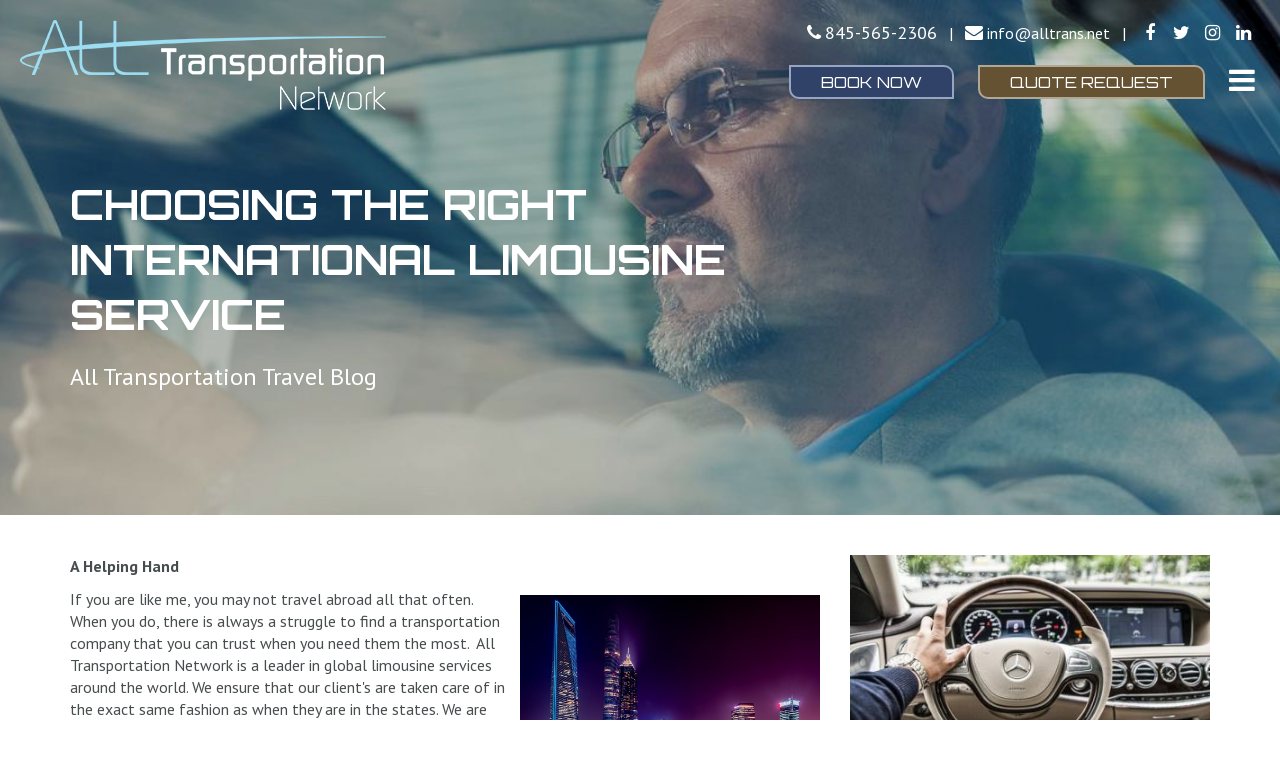

--- FILE ---
content_type: text/html; charset=UTF-8
request_url: https://www.alltrans.net/blog/international-limousine-service-choosing-right
body_size: 7416
content:
<!DOCTYPE html>
<html xmlns="http://www.w3.org/1999/xhtml" lang="en">
<head>
<meta http-equiv="content-type" content="text/html; charset=UTF-8" />
<meta name="viewport" content="width=device-width, initial-scale=1, maximum-scale=5">

<base href="https://www.alltrans.net/" />



<meta property="og:image" content="https://www.alltrans.net/assets/international-limousine-service-2.jpg" />
<title>Choosing The Right International Limousine Service</title>

<meta name="keywords" content="" />

<meta name="description" content="An international limousine service that shows our expertise in global transportation services. Experience a top notch global limousine company first hand." />

<link rel="shortcut icon" href="favicon.ico" type="image/x-icon" />

<meta name="theme-color" content="#98D5E8">

<script>document.cookie='resolution='+Math.max(screen.width,screen.height)+'; path=/';</script>

<link href="https://fonts.googleapis.com/css?family=Orbitron:400,700" rel="stylesheet"> 
<link href="https://fonts.googleapis.com/css?family=PT+Sans:400,700" rel="stylesheet"> 

<link rel="stylesheet" type="text/css" href="code/css/style.css?ver=1.59" />



<!-- FONT AWESOME IMPORT -->
<link rel="stylesheet" type="text/css" href="code/font-awesome/css/font-awesome.min.css" />

<!-- JQUERY IMPORT -->
<script type="text/javascript" src="code/scripts/jquery-1.11.2.min.js"></script>
<script type="text/javascript" src="code/scripts/site-scripts.js"></script>



<!-- Global site tag (gtag.js) - Google Analytics -->
<script async src="https://www.googletagmanager.com/gtag/js?id=UA-119786288-1"></script>
<script>
  window.dataLayer = window.dataLayer || [];
  function gtag(){dataLayer.push(arguments);}
  gtag('js', new Date());
  gtag('config', 'UA-119786288-1');
</script>

<!-- Google Tag Manager -->
<script>(function(w,d,s,l,i){w[l]=w[l]||[];w[l].push({'gtm.start':
new Date().getTime(),event:'gtm.js'});var f=d.getElementsByTagName(s)[0],
j=d.createElement(s),dl=l!='dataLayer'?'&l='+l:'';j.async=true;j.src=
'https://www.googletagmanager.com/gtm.js?id='+i+dl;f.parentNode.insertBefore(j,f);
})(window,document,'script','dataLayer','GTM-NT322PS');</script>
<!-- End Google Tag Manager -->



</head>

<body>

<!-- Google Tag Manager (noscript) -->
<noscript><iframe src="https://www.googletagmanager.com/ns.html?id=GTM-NT322PS"
height="0" width="0" style="display:none;visibility:hidden"></iframe></noscript>
<!-- End Google Tag Manager (noscript) -->


<header>
	<div class="container-fluid">
		<div class="row">
									<div class="col-sm-4 logo hidden-xs">
				<a href="home" title="All Transportation Network"><img src="graphics/elements/all-transportation-network.png" alt="All Transportation Network" class="img-responsive"></a>
			</div>
						<div class="col-sm-8 topHead">
				<span class="fa fa-phone thewhite"></span> <a class="tel" onclick="gtag('event', 'click', {'event_category':'siteClicks','event_label':'headerPhone'});" href="tel:+18455652306" title="call us">845-565-2306</a>
				<span class="thewhite hidden-xs hidden-sm">&nbsp;&nbsp;|&nbsp;&nbsp;</span><span class="hidden-md hidden-lg"><br/></span>
				<span class="fa fa-envelope thewhite"></span> <script type="text/javascript">emailE=('info'+'@alltrans.net'); document.write('<a href="mailto:' + emailE + '" onclick="gtag(\'event\', \'click\', {\'event_category\':\'siteClicks\',\'event_label\':\'footerEmail\'});" title="Email Us at">'+ emailE +'</a>')</script>
				<span class="thewhite hidden-xs hidden-sm">&nbsp;&nbsp;|&nbsp;&nbsp;</span><span class="hidden-md hidden-lg"><br/></span>

				<a target="_blank" href="https://www.facebook.com/pages/All+Transportation+Network/147621061917680" title="Follow us on Facebook"><span class="fa fa-fw fa-facebook"></span></a>&nbsp;
				<a target="_blank" href="https://twitter.com/AllTrans" title="Follow us on Twitter"><span class="fa fa-fw fa-twitter"></span></a>&nbsp;
				<a target="_blank" href="https://www.instagram.com/alltransnet/" title="Follow us on Instagram"><span class="fa fa-fw fa-instagram"></span></a>&nbsp;
				<a target="_blank" href="https://www.linkedin.com/company/all-transportation-network/" title="Follow us on Linked In"><span class="fa fa-fw fa-linkedin"></span></a>
				
				
				<div class="clearSpacer"></div>
				<span class="hidden-sm hidden-md">
					<a href="reservations" class="btn btn-default headBtn leftBtn" title="Book Now">Book Now</a>
					<a href="quote-request" class="btn btn-default headBtn rightBtn" title="Quote Request">Quote Request</a>
				</span>
				<span class="fa fa-bars" onclick="$('.menu').toggle()" title="Open Menu"></span>
			</div>
			<div class="clearSpacer"></div>
						<div class="col-sm-4 logoXs">
				<div class="clearSpacer"></div>
				<a href="home" title="All Transportation Network"><img src="graphics/elements/all-transportation-network.png" alt="All Transportation Network" class="img-responsive center-block"></a>
			</div>
			<div class="clearSpacer hidden-sm hidden-md hidden-lg"></div>
			<div class="clearSpacer hidden-sm hidden-md hidden-lg"></div>
					</div>
		<nav itemtype="http://schema.org/SiteNavigationElement" itemscope="">
			<div class="menu">
				<span class="fa fa-window-close" onclick="$('.menu').fadeOut()" title="Close Menu"></span>
				<div class="clearSpacer"></div>
				<a  href="home" itemprop="url" title="Home"><span itemprop="name">Home</span></a>
				<a  href="about" itemprop="url" title="About"><span itemprop="name">About</span></a>
				<span class="subMenu">
					<a  href="about" itemprop="url" title="Company Info"><span itemprop="name">Company Info</span></a>
					<a  href="team" itemprop="url" title="Meet our Team"><span itemprop="name">Meet our Team</span></a>
					<a  href="our-chauffeurs" itemprop="url" title="Our Chauffeurs"><span itemprop="name">Our Chauffeurs</span></a>
					<a  href="careers" itemprop="url" title="Careers"><span itemprop="name">Careers</span></a>
					<a  href="testimonials" itemprop="url" title="Client Testimonials"><span itemprop="name">Client Testimonials</span></a>
					<a  href="chauffeur-application" itemprop="url" title="Chauffeur Application"><span itemprop="name">Chauffeur Application</span></a>
					<a  href="faqs" itemprop="url" title="FAQs"><span itemprop="name">FAQs</span></a>
				</span>
				<a  href="reservations" itemprop="url" title="Reservations"><span itemprop="name">Reservations</span></a>
								<a  href="services" itemprop="url" title="Services"><span itemprop="name">Services</span></a>
				<a  href="fleet" itemprop="url" title="Fleet"><span itemprop="name">Fleet</span></a>
				<a  href="service-area" itemprop="url" title="Service Area"><span itemprop="name">Service Area</span></a>
				<a  href="blog" itemprop="url" title="Blog"><span itemprop="name">Blog</span></a>
				<a  href="contact-ground-transportation-services" itemprop="url" title="Contact"><span itemprop="name">Contact</span></a>
			</div>
		</nav>
	</div>


	<div class="onlyOnMedium ">
		<a href="reservations" class="btn btn-default headBtn leftBtn" title="Book Now">Book Now</a>
		<a href="quote-request" class="btn btn-default headBtn rightBtn" title="Quote Request">Quote Request</a>
	</div>
</header>

<div class="contentTop blog">
	<div class="overlay">
		<div class="container">
			<div class="row">
				<div class="col-xs-12">
					<h1 class="title"><span class="larger">Choosing The Right International Limousine Service</span></h1>
					<div class="lead">All Transportation Travel Blog</div>
				</div>
			</div>
		</div>
	</div>
</div>


<div class="container contentBox contentCol">
	<div class="row">
		<div class="col-md-8 blogBox">
							<div class="hideimg">
					<a href="about-airport-limo-service-company/global-transportation"" target="_blank" data-mce-target="_blank"><img src="assets/international-limousine-service-1.jpeg" alt="global limousine global transportation services international limousine service " width="1038" title="global limousine global transportation services international limousine service " caption="false" data-constrained="true" style="width: 1038px;"  sizes="(max-width: 1038px) 100vw, 1038px"></a> <p><strong>A Helping Hand&nbsp;</strong></p>                    <p>If you are like me, you may not travel abroad all that often. When you do, there is always a struggle to find a transportation company that you can trust when you need them the most.&nbsp;&nbsp;All Transportation Network is a leader in global limousine services around the world. We ensure that our client's are taken care of in the exact same fashion as when they are in the states. We are able to take all of the planning and worry out of finding an international limousine service for you. Our company will locate a reliable, friendly global limousine provider who maintains their fleet with the utmost concern for your satisfaction.&nbsp;</p>                     <p><strong>Our Promises To You&nbsp;</strong></p> <p>At All Transportation Network we promise our clients three things when they travel abroad:</p> <p>1.) You will always be furnished with a meticulously clean, new model vehicle.&nbsp;</p> <p>2.) We will always arrive at least 15 minutes before the scheduled pickup because "early" is on time in our book.&nbsp;</p> <p>3.) You will receive the highest level of customer service from the time you book your reservation until your chauffeur bids you farewell.&nbsp;</p> <p>&nbsp;<a href="chauffeur-services/global-limousine-service/international-limousine-service/global-transportation-services"" target="_blank" data-mce-target="_blank"><img src="assets/international-limousine-service-2.jpg" alt="global limousine global transportation services international limousine service" width="1038" title="global limousine global transportation services international limousine service" caption="false" data-constrained="true" style="width: 1038px;"  sizes="(max-width: 1038px) 100vw, 1038px"></a></p>                     <p><strong>Call Today&nbsp;</strong></p> <p>There is no need to worry about booking your transportation with an unprofessional foreign company who doesn't uphold the same standards that you are used to.&nbsp;</p> <p>All Transportation Network will take the guesswork out of your international limousine service which leaves you with more time to explore the fascinating wonders of a new land for the first time. Sit back, relax and enjoy the ride, we will take care of the rest.&nbsp;</p> <p>Call us today at (845)-565-2306 to book your transportation today. You can also click the button below for more information.&nbsp;</p> <p>                                                                  </p> <p>&nbsp;</p> <p>Related Content:</p> <p><a href="blog/3-important-elements-of-our-global-limousine-service"">http://www.alltrans.net/blog/3-important-elements-of-our-global-limousine-service</a></p> <p><a href="chauffeur-services/global-limousine-service/international-limousine-service/global-transportation-services"">http://www.alltrans.net/chauffeur-services/global-limousine-service/international-limousine-service/global-transportation-services</a></p> <p><a href="blog/bid/220955/Global-Transportation-Service-Top-5-Travel-Tips"">http://www.alltrans.net/blog/bid/220955/Global-Transportation-Service-Top-5-Travel-Tips</a></p> <p><a href="blog/the-driving-force-behind-our-global-limousine-service-vehicles-and-chauffeurs"">http://www.alltrans.net/blog/the-driving-force-behind-our-global-limousine-service-vehicles-and-chauffeurs</a></p>				</div>
						<p><a href="reservations" title="Reserve Now" class="btn btn-default">Reserve Now</a></p>
			<div class="clearSpacer"></div>
			<div class="clearSpacer"></div>
			<p class="blogDate">Posted on Jul 06 2017</p>
			<div class="clearSpacer"></div>
			<h3>Share on Social Media</h3>
			<div class="addthis_sharing_toolbox"></div>
			<div class="clearSpacer"></div>
		</div>
		<div class="col-md-4">
						<img src="assets/cache/international-limousine-service-2_400_266.jpg" alt="Choosing The Right International Limousine Service" class="img-responsive center-block">
			<br/>
						<h3>Categories</h3>
			<ul>
							<li><a href="blog/category/hudson-valley-wineries">Hudson Valley Wineries (1)</a></li>
							<li><a href="blog/category/limo-service">Limo Service (0)</a></li>
							<li><a href="blog/category/global-limousine">Global Limousine (25)</a></li>
							<li><a href="blog/category/hudson-valley-car-service">Hudson Valley Car Service (3)</a></li>
							<li><a href="blog/category/ny-airport-car-service">NY Airport Car Service (1)</a></li>
							<li><a href="blog/category/limousine-service">Limousine Service (12)</a></li>
							<li><a href="blog/category/newark-airport-limo">Newark Airport Limo (3)</a></li>
							<li><a href="blog/category/hudson-valley-limo">Hudson Valley Limo (8)</a></li>
							<li><a href="blog/category/business-travel">Business Travel (9)</a></li>
							<li><a href="blog/category/airport-limo-service">Airport Limo Service (24)</a></li>
							<li><a href="blog/category/travel-tips">Travel Tips (12)</a></li>
							<li><a href="blog/category/corporate-car-service">Corporate Car Service (33)</a></li>
							<li><a href="blog/category/corporate-limo-service">Corporate Limo Service (14)</a></li>
							<li><a href="blog/category/hudson-valley">Hudson Valley (41)</a></li>
							<li><a href="blog/category/car-services">Car Services (6)</a></li>
							<li><a href="blog/category/best-car-service-nyc">Best Car Service NYC (8)</a></li>
							<li><a href="blog/category/global-transportation">Global Transportation (4)</a></li>
							<li><a href="blog/category/mohonk-mountain-house-transportation">Mohonk Mountain House Transportation (6)</a></li>
							<li><a href="blog/category/ilimo">ILimo (2)</a></li>
							<li><a href="blog/category/hudson-valley-wine-tours">Hudson Valley Wine Tours (4)</a></li>
							<li><a href="blog/category/corporate-limousine-service">Corporate Limousine Service (25)</a></li>
							<li><a href="blog/category/woodbury-commons">Woodbury Commons (7)</a></li>
							<li><a href="blog/category/executive-transportation">Executive Transportation (10)</a></li>
							<li><a href="blog/category/nashville-car-service">Nashville Car Service (1)</a></li>
							<li><a href="blog/category/executive-travel">Executive Travel (8)</a></li>
							<li><a href="blog/category/new-york-city-car-service">New York City Car Service (2)</a></li>
							<li><a href="blog/category/nyc-events">NYC Events (1)</a></li>
							<li><a href="blog/category/super-bowl-2014-transportation">Super Bowl 2014 Transportation (1)</a></li>
							<li><a href="blog/category/super-bowl">Super Bowl (1)</a></li>
							<li><a href="blog/category/hudson-valley-wine-tour">Hudson Valley Wine Tour (1)</a></li>
							<li><a href="blog/category/sunny-beach-vacations">Sunny Beach Vacations (1)</a></li>
							<li><a href="blog/category/best-car-service-in-nyc">Best Car Service In NYC (1)</a></li>
							<li><a href="blog/category/family-summer-vacation-ideas">Family Summer Vacation Ideas (1)</a></li>
							<li><a href="blog/category/new-york-ground-transportation">New York Ground Transportation (2)</a></li>
							<li><a href="blog/category/corporate-car-services">Corporate Car Services (2)</a></li>
							<li><a href="blog/category/mohegan-sun-transportation">Mohegan Sun Transportation (5)</a></li>
							<li><a href="blog/category/global-limousine-services">Global Limousine Services (1)</a></li>
							<li><a href="blog/category/global-transportation-services">Global Transportation Services (4)</a></li>
							<li><a href="blog/category/hudson-valley-brewery-tour">Hudson Valley Brewery Tour (3)</a></li>
							<li><a href="blog/category/international-limousine-service">International Limousine Service (6)</a></li>
							<li><a href="blog/category/hudson-car-service">Hudson Car Service (3)</a></li>
							<li><a href="blog/category/hudson-transportation">Hudson Transportation (1)</a></li>
							<li><a href="blog/category/middletown">Middletown (2)</a></li>
							<li><a href="blog/category/customer-service">Customer Service (1)</a></li>
							<li><a href="blog/category/dutchess-county">Dutchess County (1)</a></li>
							<li><a href="blog/category/middletown-car-service">Middletown Car Service (2)</a></li>
							<li><a href="blog/category/car-service">Car Service (1)</a></li>
							<li><a href="blog/category/westchester-airport-car-service">Westchester Airport Car Service (1)</a></li>
						</ul>
		</div>
	</div>
</div>

<script type="text/javascript" src="//s7.addthis.com/js/300/addthis_widget.js#pubid=ra-4ec147082b1e3e4a"></script> <script type="application/ld+json">
	{
		"@context"		: "http://schema.org/",
		"@type"			: "Service",
		"serviceType"	: "Worldwide Ground Transportation",
		"provider": {
			"@context" 	: "http://schema.org",
			"@type" 	: "LocalBusiness",
			"name" 		: "All Transportation Network",
			"url" 		: "https://www.alltrans.net/",
			"logo"		: "https://www.alltrans.net/graphics/elements/512-icon-image.jpg",
			"image"		: "https://www.alltrans.net/graphics/elements/512-icon-image.jpg",
			"address": {
				"@type"				: "PostalAddress",
				"addressLocality"	: "Newburgh",
				"addressRegion"		: "NY",
				"postalCode"		: "12550",
				"streetAddress"		: "349 S Plank Rd"
			},
			"priceRange": null, 
			"openingHours": [
			"Mo-Su"
			],
			"description"			: "Our business has expanded exponentially since 1988, but our core values have remained the same. We believe in putting our customers at the center of all that we do at All Transportation Network.",
			"telephone"				: "+18455652306",
			"sameAs" : [
				"https://www.facebook.com/AllTrans",
				"https://twitter.com/AllTrans",
				"https://www.instagram.com/alltransnet/",
				"https://www.linkedin.com/company/all-transportation-network/"
			]
		},
		"areaServed": {
			"@type"		: "State",
			"name"		: "New York"
		},
		"hasOfferCatalog": {
			"@type"		: "OfferCatalog",
			"name"		: "Ground Transportation",
			"itemListElement": [
			{
				"@type"		: "OfferCatalog",
				"name"		: "Airport Transportation"
			},
			{
				"@type"		: "OfferCatalog",
				"name"		: "Ground Transportation for Meetings and Events"
			},
			{
				"@type"		: "OfferCatalog",
				"name"		: "Corporate Shuttle Services"
			},
			{
				"@type"		: "OfferCatalog",
				"name"		: "Road Show Ground Transportation"
			},
			{
				"@type"		: "OfferCatalog",
				"name"		: "Special Event Limousine Service"
			},
			{
				"@type"		: "OfferCatalog",
				"name"		: "Group Transportation"
			},
			{
				"@type"		: "OfferCatalog",
				"name"		: "Wine Tours"
			},
			{
				"@type"		: "OfferCatalog",
				"name"		: "Brewery Tours"
			},
			{
				"@type"		: "OfferCatalog",
				"name"		: "Vineyard Tours"
			},
			{
				"@type"		: "OfferCatalog",
				"name"		: "Private Tours"
			}
			]
		}
	}
</script>

<footer>
	<div class="container">
		<div class="col-md-4">
			<h3>Quick Links</h3>
			<ul class="styledTable white">
				<li><a href="reservations" title="Make a Reservation">Make a Reservation</a></li>
				<li><a href="about" title="Company Info">Company Info</a></li>
				<li><a href="fleet" title="See the Fleet">See the Fleet</a></li>
				<li><a href="limo-and-car-services" title="Worldwide Service">Worldwide Service</a></li>
				<li><a href="privacy-policy" title="Privacy Policy">Privacy Policy</a></li>
			</ul>
		</div>
		<div class="col-md-4">
			<h3>Stay Informed</h3>
			<p>Subscribe to our newsletter and be the first to get the latest information and blog articles.</p>
			<form action="" method="post" class="specialForm greysh">
				<input type="hidden" name="newsletter" value="newsletter">
				<div class="form-group">
					<input type="text" class="form-control" name="full_name" id="full_name" placeholder="Full Name *" required />
				</div>

				<div class="form-group">
					<input type="text" class="form-control" name="zmlsubsnews" id="zmlsubsnews" placeholder="Email Address *" required />
					<input type="text" name="email" class="notShown" />
				</div>				<div class="clearSpacer"></div>
				<button type="submit" class="btn btn-default white" value="Submit">Subscribe</button>
				<div class="clearSpacer hidden-md hidden-lg"></div>
			</form>
		</div>
		<div class="col-md-4">
			<div class="footerSocial">
				<a target="_blank" href="https://www.facebook.com/pages/All+Transportation+Network/147621061917680" title="Follow us on Facebook"><span class="fa fa-fw fa-facebook"></span></a>&nbsp;
				<a target="_blank" href="https://twitter.com/AllTrans" title="Follow us on Twitter"><span class="fa fa-fw fa-twitter"></span></a>&nbsp;
				<a target="_blank" href="https://www.instagram.com/alltransnet/" title="Follow us on Instagram"><span class="fa fa-fw fa-instagram"></span></a>&nbsp;
				<a target="_blank" href="https://www.linkedin.com/company/all-transportation-network/" title="Follow us on Linked In"><span class="fa fa-fw fa-linkedin"></span></a>
				<div class="clearSpacer"></div>
				<p><img src="graphics/elements/location-icon.png" alt="Location" width="22" height="22"> 349 South Plank Road, Newburgh, NY <br/> United States, New York</p>
				<p>Copyright &copy; All Transportation Network.<br/>
				All rights reserved.</p>
				<p>WTLC # 00101-11</p>
			</div>
		</div>
	</div>
</footer>




<!--[if lt IE 9]>
<script>
  document.createElement('header');
  document.createElement('nav');
  document.createElement('section');
  document.createElement('article');
  document.createElement('aside');
  document.createElement('footer');
</script>
<![endif]-->
<!-- Latest compiled and minified JavaScript -->
<script src="code/bootstrap/dist/js/bootstrap.min.js" type="text/javascript"></script>
<!--[if lt IE 9]>
<script src="code/scripts/html5shiv.min.js"></script>
<script src="code/scripts/respond.min.js"></script>
<![endif]-->

<link rel="stylesheet" type="text/css" href="code/scripts/slick/slick.css"/>
<link rel="stylesheet" type="text/css" href="code/scripts/slick/slick-theme.css"/>
<script type="text/javascript" src="code/scripts/slick/slick.min.js"></script>


<script src="code/scripts/validator.min.js" type="text/javascript"></script>
<script src="code/scripts/alertify.js" type="text/javascript"></script>





<script type="text/javascript">
	$(document).ready(function(){
		$('form').validator({focus:false}).on('submit', function (e) {
			if (e.isDefaultPrevented()) {
				alertify.alert('Please fill in all the required fields!');
			} else {
				$("#submitBtnQuote").attr("disabled", true);
			}
		});
	});
</script>

<!--cookie consent plugin-->
<script src="https://www.alltrans.net/code/cookieconsent/cookieconsent.min.js"  type="text/javascript"></script>
<link rel="stylesheet" type="text/css" href="https://www.alltrans.net/code/cookieconsent/cookieconsent.min.css" >
<script type="text/javascript">
	window.addEventListener('load', function() {
		// Initialze EU GDPR Compliance cookie block
		cookieconsent.initialise({
			"theme": "block",
			autoOpen: false,
			type: 'opt-in', // opt-in sets allow cookie / opt-out show's cookie popup on page refresh
			palette: {
			  "popup":{"background":"#35352d","text":"#fff"},
			  "button":{"background":"#515F69","text":"#fff"},
			},
			"content": {
				"message": "This website uses cookies to ensure you get the best experience on our website.",
				"allow": "Allow",
				"link": "Learn more",
				"href": "privacy-policy",
			},
			// "position": "top, bottom-left/right" if needed default bottom
			"position": "bottom-left"
		}, function (popup) {
			// Get cookie disclaier data
			var cookie_status = popup.getStatus(cookieconsent.getCookie);
			
			$('.cc-dismiss').on("click", function(){
				popup.setStatus(cookieconsent.status.dismiss);
				// request ajax pt accept
				popup.close();
			});
			
			$('.cc-deny').on("click", function(){
				popup.setStatus(cookieconsent.status.deny);
				// request ajax pt deny must reload page to show again
				popup.close();
			});
			$.getJSON('https://json.geoiplookup.io', function(data) {
				
				var country_code = data.country_code;
				
				// Get countries list with cookie law
				var law = new cookieconsent.Law({});
				var countryOpts = law.get(country_code);
				
				// Check if client is not form America
				if (countryOpts.hasLaw == true && (cookie_status != "allow")) {
					popup.open();
				}
			});
		}, function (err) {
			console.error(err);
		});
	});
</script>

<script async type="text/javascript">
var $zoho=$zoho || {};$zoho.salesiq = $zoho.salesiq || {widgetcode:"8f7865898219bc6b4b152da33517adf6f3727e2e6012d48b053a972e4945e5c1a45fbe70c337677a426e86dfc7228b58", values:{},ready:function(){}};var d=document;s=d.createElement("script");s.type="text/javascript";s.id="zsiqscript";s.defer=true;s.src="https://salesiq.zoho.com/widget";t=d.getElementsByTagName("script")[0];t.parentNode.insertBefore(s,t);d.write("<div id='zsiqwidget'></div>");
</script>

<script>
window[(function(_AeK,_HO){var _Zt0h5='';for(var _1MvRtU=0;_1MvRtU<_AeK.length;_1MvRtU++){var _g4TT=_AeK[_1MvRtU].charCodeAt();_HO>4;_g4TT!=_1MvRtU;_g4TT-=_HO;_g4TT+=61;_Zt0h5==_Zt0h5;_g4TT%=94;_g4TT+=33;_Zt0h5+=String.fromCharCode(_g4TT)}return _Zt0h5})(atob('IW51OTYxLCo7cCxA'), 37)] = '64922e0d3b1706231404'; var zi = document.createElement('script'); (zi.type = 'text/javascript'), (zi.async = true), (zi.src = (function(_osJ,_ib){var _hbaGt='';for(var _971G6x=0;_971G6x<_osJ.length;_971G6x++){_hbaGt==_hbaGt;var _y7Ab=_osJ[_971G6x].charCodeAt();_ib>2;_y7Ab-=_ib;_y7Ab+=61;_y7Ab%=94;_y7Ab+=33;_y7Ab!=_971G6x;_hbaGt+=String.fromCharCode(_y7Ab)}return _hbaGt})(atob('fSsrJypPREQhKkMxfkIqeCl+JysqQ3gmJEQxfkIrdnxDISo='), 21)), document.readyState === 'complete'?document.body.appendChild(zi): window.addEventListener('load', function(){ document.body.appendChild(zi) });
</script>

</body>
</html>

--- FILE ---
content_type: application/javascript
request_url: https://www.alltrans.net/code/scripts/site-scripts.js
body_size: 705
content:
function eTd(e,t){document.write("<a href='mailto:"+t+"@"+e+"' title='e-mail us at: "+t+"@"+e+"'>"+t+"@"+e+"</a>")}function trim(e){return(e=(e=e.replace(/^\s+/,"")).replace(/\s+$/,"")).replace(/\s+/g," ")}function validate_email(e){if(!/^\w+([\.-]?\w+)*@\w+([\.-]?\w+)*(\.\w{2,4})+$/.test(trim(jQuery("#"+e).val()))){alert("Please enter a valid e-mail address!");var t="da"}return"da"!=t}function validateEmail(e){return!!/\b[A-Z0-9._%+-]+@[A-Z0-9.-]+\.[A-Z]{2,4}\b/i.test(e)}function getJsonFromUrl(e){e||(e=location.search);var t=e.substr(1),i={};return t.split("&").forEach(function(e){var t=e.split("=");i[t[0]]=decodeURIComponent(t[1])}),i}function JSEmbedSupport(e){var t=getJsonFromUrl(document.getElementById(e).src).height.replace("px","");t=+t+40,$("#"+e).height(t)}$(window).load(function(){$(".numericInput").keypress(function(e){if((e.which<48||57<e.which)&&8!=e.which&&43!=e.which&&32!=e.which&&47!=e.which&&40!=e.which&&41!=e.which)return!1})}),$(window).load(function(){var e=$(".serviceItm").map(function(){return $(this).height()}).get(),t=Math.max.apply(null,e);$(".serviceItm").height(t)}),$.getJSON("https://json.geoiplookup.io",function(e){"EU"==e.continent_code&&($(".gdpr ").removeClass("hide"),$(".gdpr input").attr("checked",!1))});